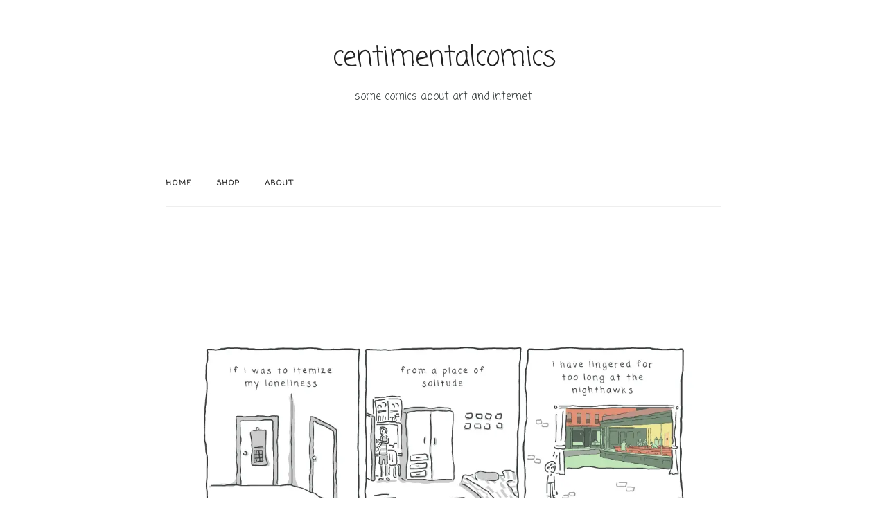

--- FILE ---
content_type: text/html; charset=utf-8
request_url: https://centimentalcomics.com/stories-after-the-lonely-city
body_size: 4492
content:
<!DOCTYPE html><html lang="en"><head><meta charSet="utf-8"/><meta name="viewport" content="width=device-width, initial-scale=1"/><link rel="stylesheet" href="/_next/static/css/ef40696d279e004b.css" data-precedence="next"/><link rel="preload" as="script" fetchPriority="low" href="/_next/static/chunks/webpack-5d11fc88362e5bf7.js"/><script src="/_next/static/chunks/aec749e8-97b57926f8315fe4.js" async=""></script><script src="/_next/static/chunks/59-a99d677752c65258.js" async=""></script><script src="/_next/static/chunks/main-app-f74548ae77001123.js" async=""></script><script src="/_next/static/chunks/app/layout-3744d439f508e66d.js" async=""></script><script src="/_next/static/chunks/1-789482bab962acfc.js" async=""></script><script src="/_next/static/chunks/382-699a6c44ba308a57.js" async=""></script><script src="/_next/static/chunks/app/%5Bslug%5D/page-761752a35c3da8f5.js" async=""></script><link rel="preload" href="https://www.googletagmanager.com/gtm.js?id=GTM-MN77HT2" as="script"/><link rel="preload" href="https://www.googletagmanager.com/gtag/js?id=G-WXYCR1EXT3" as="script"/><meta name="next-size-adjust" content=""/><title>centimentalcomics: after the lonely city</title><meta name="description" content="&lt;p&gt;to be young and desolate in a crowded city...&lt;/p&gt;
"/><meta name="author" content="ce manalang"/><link rel="manifest" href="/site.webmanifest"/><meta name="keywords" content="comics,art,internet,webcomics,illustration"/><meta name="creator" content="ce manalang"/><meta name="publisher" content="centimentalcomics"/><meta name="robots" content="index, follow"/><meta name="googlebot" content="index, follow, max-image-preview:large, max-snippet:-1"/><link rel="canonical" href="https://centimentalcomics.com/stories-after-the-lonely-city"/><meta property="og:title" content="centimentalcomics: after the lonely city"/><meta property="og:description" content="&lt;p&gt;to be young and desolate in a crowded city...&lt;/p&gt;
"/><meta property="og:url" content="https://centimentalcomics.com/stories-after-the-lonely-city"/><meta property="og:image" content="https://www.datocms-assets.com/166330/1755666143-after-the-lonely-city.jpg"/><meta property="og:image:width" content="706"/><meta property="og:image:height" content="832"/><meta property="og:image:alt" content="after the lonely city"/><meta property="og:type" content="article"/><meta property="article:published_time" content="2020-12-06T16:00:00+00:00"/><meta name="twitter:card" content="summary_large_image"/><meta name="twitter:title" content="centimentalcomics: after the lonely city"/><meta name="twitter:description" content="&lt;p&gt;to be young and desolate in a crowded city...&lt;/p&gt;
"/><meta name="twitter:image" content="https://www.datocms-assets.com/166330/1755666143-after-the-lonely-city.jpg"/><link rel="shortcut icon" href="/favicon.ico"/><link rel="icon" href="/favicon.ico"/><link rel="apple-touch-icon" href="/apple-touch-icon.png"/><script src="/_next/static/chunks/polyfills-42372ed130431b0a.js" noModule=""></script></head><body class="__className_c6e725"><div class="container"><header class="header"><h1 class="title"><a href="/">centimentalcomics</a></h1><h2>some comics about art and internet</h2><div class="value-props row"></div></header><div class="navbar-spacer"></div><nav class="navbar"><div class="container"><ul class="navbar-list"><li class="navbar-item"><a class="navbar-link" href="/">home</a></li><li class="navbar-item"><a class="navbar-link" href="https://www.instagram.com/centimentalcomics?utm_source=shop">shop</a></li><li class="navbar-item"><a class="navbar-link" href="about">about</a></li></ul></div></nav><!--$--><article class="docs-section"><div><a href="/stories-after-the-lonely-city"><img alt="after the lonely city" loading="lazy" width="0" height="0" decoding="async" data-nimg="1" style="color:transparent;width:100%;height:auto" sizes="100vw" srcSet="/_next/image?url=https%3A%2F%2Fwww.datocms-assets.com%2F166330%2F1755666143-after-the-lonely-city.jpg&amp;w=640&amp;q=75 640w, /_next/image?url=https%3A%2F%2Fwww.datocms-assets.com%2F166330%2F1755666143-after-the-lonely-city.jpg&amp;w=750&amp;q=75 750w, /_next/image?url=https%3A%2F%2Fwww.datocms-assets.com%2F166330%2F1755666143-after-the-lonely-city.jpg&amp;w=828&amp;q=75 828w, /_next/image?url=https%3A%2F%2Fwww.datocms-assets.com%2F166330%2F1755666143-after-the-lonely-city.jpg&amp;w=1080&amp;q=75 1080w, /_next/image?url=https%3A%2F%2Fwww.datocms-assets.com%2F166330%2F1755666143-after-the-lonely-city.jpg&amp;w=1200&amp;q=75 1200w, /_next/image?url=https%3A%2F%2Fwww.datocms-assets.com%2F166330%2F1755666143-after-the-lonely-city.jpg&amp;w=1920&amp;q=75 1920w, /_next/image?url=https%3A%2F%2Fwww.datocms-assets.com%2F166330%2F1755666143-after-the-lonely-city.jpg&amp;w=2048&amp;q=75 2048w, /_next/image?url=https%3A%2F%2Fwww.datocms-assets.com%2F166330%2F1755666143-after-the-lonely-city.jpg&amp;w=3840&amp;q=75 3840w" src="/_next/image?url=https%3A%2F%2Fwww.datocms-assets.com%2F166330%2F1755666143-after-the-lonely-city.jpg&amp;w=3840&amp;q=75"/></a></div><h3 class="u-pull-right"><strong>December 6, 2020</strong></h3><h2 class="docs-header"><a href="/stories-after-the-lonely-city">after the lonely city</a></h2><div class="comic-content"><p>to be young and desolate in a crowded city, said no one (ever). two stories i have about the lonely city (the book). story 1: once there was an illustrator’s event where i instantly had a crush on one of the speakers. and as a person who kind of pathetically knows her way around the google search bar, i ended up in crush’s blog. one of the entries: books i read this week something something the lonely city. story 2: i enjoy doing most things alone. that includes travel which includes walking. a lot. in one of the walks i had, i saw from a bookstore window: the lonely city. if that wasn't a sign that i should read this book, i don't know what is. in the end, if you're someone who somehow ended up being alone in a crowded place, intentional or otherwise, metaphorical or otherwise,</p>

<p>"if you’re lonely, this one's for you" (laing, 2016)</p>

<p>decorations in each panel are inspired by edward hopper, andy warhol, david wojnarowicz, klaus nomi, and josh harris, respectively.</p>
</div></article><!--/$--><div><p class="u-text-center">missed some stories? jump to the <a href="/stories-an-evening-with-joan">previous day</a> or the <a href="/stories-i-tried-to-save-the-day">next day</a></p></div><footer class="footer"><h3 class="u-text-center">© 2025 | made in ph 💘</h3></footer></div><script src="/_next/static/chunks/webpack-5d11fc88362e5bf7.js" async=""></script><script>(self.__next_f=self.__next_f||[]).push([0])</script><script>self.__next_f.push([1,"1:\"$Sreact.fragment\"\n2:I[3020,[\"177\",\"static/chunks/app/layout-3744d439f508e66d.js\"],\"GoogleTagManager\"]\n3:I[5074,[\"177\",\"static/chunks/app/layout-3744d439f508e66d.js\"],\"GoogleAnalytics\"]\n4:I[3632,[],\"\"]\n5:I[4998,[],\"\"]\n6:I[8001,[\"1\",\"static/chunks/1-789482bab962acfc.js\",\"382\",\"static/chunks/382-699a6c44ba308a57.js\",\"182\",\"static/chunks/app/%5Bslug%5D/page-761752a35c3da8f5.js\"],\"\"]\n8:I[3089,[],\"OutletBoundary\"]\na:I[3089,[],\"MetadataBoundary\"]\nc:I[3089,[],\"ViewportBoundary\"]\ne:I[1423,[],\"\"]\n:HL[\"/_next/static/media/3921412d6cb142cc-s.p.woff2\",\"font\",{\"crossOrigin\":\"\",\"type\":\"font/woff2\"}]\n:HL[\"/_next/static/css/ef40696d279e004b.css\",\"style\"]\n"])</script><script>self.__next_f.push([1,"0:{\"P\":null,\"b\":\"TSkbv6KHPUBBcllGoGU5y\",\"p\":\"\",\"c\":[\"\",\"stories-after-the-lonely-city\"],\"i\":false,\"f\":[[[\"\",{\"children\":[[\"slug\",\"stories-after-the-lonely-city\",\"d\"],{\"children\":[\"__PAGE__\",{}]}]},\"$undefined\",\"$undefined\",true],[\"\",[\"$\",\"$1\",\"c\",{\"children\":[[[\"$\",\"link\",\"0\",{\"rel\":\"stylesheet\",\"href\":\"/_next/static/css/ef40696d279e004b.css\",\"precedence\":\"next\",\"crossOrigin\":\"$undefined\",\"nonce\":\"$undefined\"}]],[\"$\",\"html\",null,{\"lang\":\"en\",\"children\":[[\"$\",\"$L2\",null,{\"gtmId\":\"GTM-MN77HT2\"}],[\"$\",\"$L3\",null,{\"gaId\":\"G-WXYCR1EXT3\"}],[\"$\",\"body\",null,{\"className\":\"__className_c6e725\",\"children\":[\"$\",\"$L4\",null,{\"parallelRouterKey\":\"children\",\"segmentPath\":[\"children\"],\"error\":\"$undefined\",\"errorStyles\":\"$undefined\",\"errorScripts\":\"$undefined\",\"template\":[\"$\",\"$L5\",null,{}],\"templateStyles\":\"$undefined\",\"templateScripts\":\"$undefined\",\"notFound\":[[],[\"$\",\"div\",null,{\"className\":\"container\",\"children\":[[\"$\",\"header\",null,{\"className\":\"header\",\"children\":[[\"$\",\"h1\",null,{\"className\":\"title\",\"children\":[\"$\",\"$L6\",null,{\"href\":\"/\",\"children\":\"centimentalcomics\"}]}],[\"$\",\"h2\",null,{\"children\":\"some comics about art and internet\"}]]}],[\"$\",\"div\",null,{\"className\":\"navbar-spacer\"}],[\"$\",\"nav\",null,{\"className\":\"navbar\",\"children\":[\"$\",\"div\",null,{\"className\":\"container\",\"children\":[\"$\",\"ul\",null,{\"className\":\"navbar-list\",\"children\":[[\"$\",\"li\",null,{\"className\":\"navbar-item\",\"children\":[\"$\",\"a\",null,{\"className\":\"navbar-link\",\"href\":\"/\",\"children\":\"home\"}]}],[\"$\",\"li\",null,{\"className\":\"navbar-item\",\"children\":[\"$\",\"a\",null,{\"className\":\"navbar-link\",\"href\":\"about\",\"children\":\"about\"}]}]]}]}]}],[\"$\",\"div\",null,{\"className\":\"docs-section\",\"children\":[[\"$\",\"h2\",null,{\"className\":\"docs-header\",\"children\":\"Page Not Found\"}],[\"$\",\"p\",null,{\"children\":\"Sorry, the comic or page you're looking for doesn't exist.\"}],[\"$\",\"p\",null,{\"children\":[\"$\",\"$L6\",null,{\"href\":\"/\",\"className\":\"button\",\"children\":\"Return to Home\"}]}]]}],[\"$\",\"footer\",null,{\"className\":\"footer\",\"children\":[\"$\",\"h3\",null,{\"className\":\"u-text-center\",\"children\":\"© 2023 | made in ph 💘\"}]}]]}]],\"forbidden\":\"$undefined\",\"unauthorized\":\"$undefined\"}]}]]}]]}],{\"children\":[[\"slug\",\"stories-after-the-lonely-city\",\"d\"],[\"$\",\"$1\",\"c\",{\"children\":[null,[\"$\",\"$L4\",null,{\"parallelRouterKey\":\"children\",\"segmentPath\":[\"children\",\"$0:f:0:1:2:children:0\",\"children\"],\"error\":\"$undefined\",\"errorStyles\":\"$undefined\",\"errorScripts\":\"$undefined\",\"template\":[\"$\",\"$L5\",null,{}],\"templateStyles\":\"$undefined\",\"templateScripts\":\"$undefined\",\"notFound\":\"$undefined\",\"forbidden\":\"$undefined\",\"unauthorized\":\"$undefined\"}]]}],{\"children\":[\"__PAGE__\",[\"$\",\"$1\",\"c\",{\"children\":[\"$L7\",null,[\"$\",\"$L8\",null,{\"children\":\"$L9\"}]]}],{},null,false]},null,false]},null,false],[\"$\",\"$1\",\"h\",{\"children\":[null,[\"$\",\"$1\",\"mjVe-s9HYeqEEx7fx5-kk\",{\"children\":[[\"$\",\"$La\",null,{\"children\":\"$Lb\"}],[\"$\",\"$Lc\",null,{\"children\":\"$Ld\"}],[\"$\",\"meta\",null,{\"name\":\"next-size-adjust\",\"content\":\"\"}]]}]]}],false]],\"m\":\"$undefined\",\"G\":[\"$e\",\"$undefined\"],\"s\":false,\"S\":false}\n"])</script><script>self.__next_f.push([1,"d:[[\"$\",\"meta\",\"0\",{\"name\":\"viewport\",\"content\":\"width=device-width, initial-scale=1\"}]]\n"])</script><script>self.__next_f.push([1,"f:\"$Sreact.suspense\"\n10:I[6382,[\"1\",\"static/chunks/1-789482bab962acfc.js\",\"382\",\"static/chunks/382-699a6c44ba308a57.js\",\"182\",\"static/chunks/app/%5Bslug%5D/page-761752a35c3da8f5.js\"],\"Image\"]\n"])</script><script>self.__next_f.push([1,"7:[\"$\",\"div\",null,{\"className\":\"container\",\"children\":[[\"$\",\"header\",null,{\"className\":\"header\",\"children\":[[\"$\",\"h1\",null,{\"className\":\"title\",\"children\":[\"$\",\"$L6\",null,{\"href\":\"/\",\"children\":\"centimentalcomics\"}]}],[\"$\",\"h2\",null,{\"children\":\"some comics about art and internet\"}],[\"$\",\"div\",null,{\"className\":\"value-props row\"}]]}],[\"$\",\"div\",null,{\"className\":\"navbar-spacer\"}],[\"$\",\"nav\",null,{\"className\":\"navbar\",\"children\":[\"$\",\"div\",null,{\"className\":\"container\",\"children\":[\"$\",\"ul\",null,{\"className\":\"navbar-list\",\"children\":[[\"$\",\"li\",null,{\"className\":\"navbar-item\",\"children\":[\"$\",\"a\",null,{\"className\":\"navbar-link\",\"href\":\"/\",\"children\":\"home\"}]}],[\"$\",\"li\",null,{\"className\":\"navbar-item\",\"children\":[\"$\",\"a\",null,{\"className\":\"navbar-link\",\"href\":\"https://www.instagram.com/centimentalcomics?utm_source=shop\",\"children\":\"shop\"}]}],[\"$\",\"li\",null,{\"className\":\"navbar-item\",\"children\":[\"$\",\"a\",null,{\"className\":\"navbar-link\",\"href\":\"about\",\"children\":\"about\"}]}]]}]}]}],[\"$\",\"$f\",null,{\"fallback\":[\"$\",\"div\",null,{\"className\":\"loading-skeleton\",\"children\":[\"$\",\"div\",null,{\"className\":\"loading-content\",\"children\":[[\"$\",\"div\",\"0\",{\"className\":\"loading-item\",\"children\":[[\"$\",\"div\",null,{}],[\"$\",\"div\",null,{\"className\":\"loading-line\",\"style\":{\"width\":\"70.42927562003531%\"}}],[\"$\",\"div\",null,{\"className\":\"loading-line\",\"style\":{\"width\":\"78.82577956144603%\"}}],[\"$\",\"div\",null,{\"className\":\"loading-line\",\"style\":{\"width\":\"33.70955016533602%\"}}]]}],[\"$\",\"div\",\"1\",{\"className\":\"loading-item\",\"children\":[false,[\"$\",\"div\",null,{\"className\":\"loading-line\",\"style\":{\"width\":\"77.74513230270878%\"}}],[\"$\",\"div\",null,{\"className\":\"loading-line\",\"style\":{\"width\":\"66.2735135458974%\"}}],[\"$\",\"div\",null,{\"className\":\"loading-line\",\"style\":{\"width\":\"75.06915032337052%\"}}]]}],[\"$\",\"div\",\"2\",{\"className\":\"loading-item\",\"children\":[false,[\"$\",\"div\",null,{\"className\":\"loading-line\",\"style\":{\"width\":\"86.7109602171487%\"}}],[\"$\",\"div\",null,{\"className\":\"loading-line\",\"style\":{\"width\":\"65.8943899612747%\"}}],[\"$\",\"div\",null,{\"className\":\"loading-line\",\"style\":{\"width\":\"40.59897976262339%\"}}]]}],[\"$\",\"div\",\"3\",{\"className\":\"loading-item\",\"children\":[[\"$\",\"div\",null,{}],[\"$\",\"div\",null,{\"className\":\"loading-line\",\"style\":{\"width\":\"84.22722051711061%\"}}],[\"$\",\"div\",null,{\"className\":\"loading-line\",\"style\":{\"width\":\"87.3208462171478%\"}}],[\"$\",\"div\",null,{\"className\":\"loading-line\",\"style\":{\"width\":\"68.84673496742148%\"}}]]}],[\"$\",\"div\",\"4\",{\"className\":\"loading-item\",\"children\":[false,[\"$\",\"div\",null,{\"className\":\"loading-line\",\"style\":{\"width\":\"90.64681881051246%\"}}],[\"$\",\"div\",null,{\"className\":\"loading-line\",\"style\":{\"width\":\"50.44716878430147%\"}}],[\"$\",\"div\",null,{\"className\":\"loading-line\",\"style\":{\"width\":\"63.871172437399736%\"}}]]}],[\"$\",\"div\",\"5\",{\"className\":\"loading-item\",\"children\":[false,[\"$\",\"div\",null,{\"className\":\"loading-line\",\"style\":{\"width\":\"72.84949853130779%\"}}],[\"$\",\"div\",null,{\"className\":\"loading-line\",\"style\":{\"width\":\"89.949157079136%\"}}],[\"$\",\"div\",null,{\"className\":\"loading-line\",\"style\":{\"width\":\"54.11436441695651%\"}}]]}],[\"$\",\"div\",\"6\",{\"className\":\"loading-item\",\"children\":[[\"$\",\"div\",null,{}],[\"$\",\"div\",null,{\"className\":\"loading-line\",\"style\":{\"width\":\"70.20344232607891%\"}}],[\"$\",\"div\",null,{\"className\":\"loading-line\",\"style\":{\"width\":\"62.71386247138592%\"}}],[\"$\",\"div\",null,{\"className\":\"loading-line\",\"style\":{\"width\":\"50.510595051000784%\"}}]]}],[\"$\",\"div\",\"7\",{\"className\":\"loading-item\",\"children\":[false,[\"$\",\"div\",null,{\"className\":\"loading-line\",\"style\":{\"width\":\"84.41877421700096%\"}}],[\"$\",\"div\",null,{\"className\":\"loading-line\",\"style\":{\"width\":\"64.71113418577667%\"}}],[\"$\",\"div\",null,{\"className\":\"loading-line\",\"style\":{\"width\":\"79.16207997873873%\"}}]]}]]}]}],\"children\":[\"$\",\"article\",null,{\"className\":\"docs-section\",\"children\":[[[\"$\",\"div\",\"0\",{\"children\":[\"$\",\"$L6\",null,{\"href\":\"/stories-after-the-lonely-city\",\"children\":[\"$\",\"$L10\",null,{\"src\":\"https://www.datocms-assets.com/166330/1755666143-after-the-lonely-city.jpg\",\"alt\":\"after the lonely city\",\"width\":\"0\",\"height\":\"0\",\"sizes\":\"100vw\",\"style\":{\"width\":\"100%\",\"height\":\"auto\"}}]}]}]],[\"$\",\"h3\",null,{\"className\":\"u-pull-right\",\"children\":[\"$\",\"strong\",null,{\"children\":\"December 6, 2020\"}]}],[\"$\",\"h2\",null,{\"className\":\"docs-header\",\"children\":[\"$\",\"$L6\",null,{\"href\":\"/stories-after-the-lonely-city\",\"children\":\"after the lonely city\"}]}],[\"$\",\"div\",null,{\"className\":\"comic-content\",\"dangerouslySetInnerHTML\":{\"__html\":\"\u003cp\u003eto be young and desolate in a crowded city, said no one (ever). two stories i have about the lonely city (the book). story 1: once there was an illustrator’s event where i instantly had a crush on one of the speakers. and as a person who kind of pathetically knows her way around the google search bar, i ended up in crush’s blog. one of the entries: books i read this week something something the lonely city. story 2: i enjoy doing most things alone. that includes travel which includes walking. a lot. in one of the walks i had, i saw from a bookstore window: the lonely city. if that wasn't a sign that i should read this book, i don't know what is. in the end, if you're someone who somehow ended up being alone in a crowded place, intentional or otherwise, metaphorical or otherwise,\u003c/p\u003e\\n\\n\u003cp\u003e\\\"if you’re lonely, this one's for you\\\" (laing, 2016)\u003c/p\u003e\\n\\n\u003cp\u003edecorations in each panel are inspired by edward hopper, andy warhol, david wojnarowicz, klaus nomi, and josh harris, respectively.\u003c/p\u003e\\n\"}}]]}]}],[\"$\",\"div\",null,{\"children\":[\"$\",\"p\",null,{\"className\":\"u-text-center\",\"children\":[\"missed some stories? jump to the \",[\"$\",\"$L6\",null,{\"href\":\"/stories-an-evening-with-joan\",\"children\":\"previous day\"}],[\" or the \",[\"$\",\"$L6\",null,{\"href\":\"/stories-i-tried-to-save-the-day\",\"children\":\"next day\"}]]]}]}],[\"$\",\"footer\",null,{\"className\":\"footer\",\"children\":[\"$\",\"h3\",null,{\"className\":\"u-text-center\",\"children\":\"© 2025 | made in ph 💘\"}]}]]}]\n"])</script><script>self.__next_f.push([1,"b:[[\"$\",\"meta\",\"0\",{\"charSet\":\"utf-8\"}],[\"$\",\"title\",\"1\",{\"children\":\"centimentalcomics: after the lonely city\"}],[\"$\",\"meta\",\"2\",{\"name\":\"description\",\"content\":\"\u003cp\u003eto be young and desolate in a crowded city...\u003c/p\u003e\\n\"}],[\"$\",\"meta\",\"3\",{\"name\":\"author\",\"content\":\"ce manalang\"}],[\"$\",\"link\",\"4\",{\"rel\":\"manifest\",\"href\":\"/site.webmanifest\",\"crossOrigin\":\"$undefined\"}],[\"$\",\"meta\",\"5\",{\"name\":\"keywords\",\"content\":\"comics,art,internet,webcomics,illustration\"}],[\"$\",\"meta\",\"6\",{\"name\":\"creator\",\"content\":\"ce manalang\"}],[\"$\",\"meta\",\"7\",{\"name\":\"publisher\",\"content\":\"centimentalcomics\"}],[\"$\",\"meta\",\"8\",{\"name\":\"robots\",\"content\":\"index, follow\"}],[\"$\",\"meta\",\"9\",{\"name\":\"googlebot\",\"content\":\"index, follow, max-image-preview:large, max-snippet:-1\"}],[\"$\",\"link\",\"10\",{\"rel\":\"canonical\",\"href\":\"https://centimentalcomics.com/stories-after-the-lonely-city\"}],[\"$\",\"meta\",\"11\",{\"property\":\"og:title\",\"content\":\"centimentalcomics: after the lonely city\"}],[\"$\",\"meta\",\"12\",{\"property\":\"og:description\",\"content\":\"\u003cp\u003eto be young and desolate in a crowded city...\u003c/p\u003e\\n\"}],[\"$\",\"meta\",\"13\",{\"property\":\"og:url\",\"content\":\"https://centimentalcomics.com/stories-after-the-lonely-city\"}],[\"$\",\"meta\",\"14\",{\"property\":\"og:image\",\"content\":\"https://www.datocms-assets.com/166330/1755666143-after-the-lonely-city.jpg\"}],[\"$\",\"meta\",\"15\",{\"property\":\"og:image:width\",\"content\":\"706\"}],[\"$\",\"meta\",\"16\",{\"property\":\"og:image:height\",\"content\":\"832\"}],[\"$\",\"meta\",\"17\",{\"property\":\"og:image:alt\",\"content\":\"after the lonely city\"}],[\"$\",\"meta\",\"18\",{\"property\":\"og:type\",\"content\":\"article\"}],[\"$\",\"meta\",\"19\",{\"property\":\"article:published_time\",\"content\":\"2020-12-06T16:00:00+00:00\"}],[\"$\",\"meta\",\"20\",{\"name\":\"twitter:card\",\"content\":\"summary_large_image\"}],[\"$\",\"meta\",\"21\",{\"name\":\"twitter:title\",\"content\":\"centimentalcomics: after the lonely city\"}],[\"$\",\"meta\",\"22\",{\"name\":\"twitter:description\",\"content\":\"\u003cp\u003eto be young and desolate in a crowded city...\u003c/p\u003e\\n\"}],[\"$\",\"meta\",\"23\",{\"name\":\"twitter:image\",\"content\":\"https://www.datocms-assets.com/166330/1755666143-after-the-lonely-city.jpg\"}],[\"$\",\"link\",\"24\",{\"rel\":\"shortcut icon\",\"href\":\"/favicon.ico\"}],[\"$\",\"link\",\"25\",{\"rel\":\"icon\",\"href\":\"/favicon.ico\"}],[\"$\",\"link\",\"26\",{\"rel\":\"apple-touch-icon\",\"href\":\"/apple-touch-icon.png\"}]]\n"])</script><script>self.__next_f.push([1,"9:null\n"])</script></body></html>

--- FILE ---
content_type: text/css; charset=utf-8
request_url: https://centimentalcomics.com/_next/static/css/ef40696d279e004b.css
body_size: 3938
content:
@import url("https://fonts.googleapis.com/css2?family=Coming+Soon&display=swap");.docs-share{a{margin:0 .25rem}}
/*! normalize.css v3.0.2 | MIT License | git.io/normalize */html{font-family:sans-serif;-ms-text-size-adjust:100%;-webkit-text-size-adjust:100%}body{margin:0}article,aside,details,figcaption,figure,footer,header,hgroup,main,menu,nav,section,summary{display:block}audio,canvas,progress,video{display:inline-block;vertical-align:baseline}audio:not([controls]){display:none;height:0}[hidden],template{display:none}a{background-color:transparent}a:active,a:hover{outline:0}abbr[title]{border-bottom:1px dotted}b,strong{font-weight:700}dfn{font-style:italic}h1{font-size:2em;margin:.67em 0}mark{background:#ff0;color:#000}small{font-size:80%}sub,sup{font-size:75%;line-height:0;position:relative;vertical-align:baseline}sup{top:-.5em}sub{bottom:-.25em}img{border:0}svg:not(:root){overflow:hidden}figure{margin:1em 40px}hr{box-sizing:content-box;height:0}pre{overflow:auto}code,kbd,pre,samp{font-family:monospace,monospace;font-size:1em}button,input,optgroup,select,textarea{color:inherit;font:inherit;margin:0}button{overflow:visible}button,select{text-transform:none}button,html input[type=button],input[type=reset],input[type=submit]{-webkit-appearance:button;cursor:pointer}button[disabled],html input[disabled]{cursor:default}button::-moz-focus-inner,input::-moz-focus-inner{border:0;padding:0}input{line-height:normal}input[type=checkbox],input[type=radio]{box-sizing:border-box;padding:0}input[type=number]::-webkit-inner-spin-button,input[type=number]::-webkit-outer-spin-button{height:auto}input[type=search]{-webkit-appearance:textfield;box-sizing:content-box}input[type=search]::-webkit-search-cancel-button,input[type=search]::-webkit-search-decoration{-webkit-appearance:none}fieldset{border:1px solid silver;margin:0 2px;padding:.35em .625em .75em}legend{border:0;padding:0}textarea{overflow:auto}optgroup{font-weight:700}table{border-collapse:collapse;border-spacing:0}td,th{padding:0}.container{position:relative;max-width:960px;margin:0 auto;padding:0 20px}.column,.columns,.container{width:100%;box-sizing:border-box}.column,.columns{float:left}@media (min-width:400px){.container{width:85%;padding:0}}@media (min-width:550px){.container{width:80%}.column,.columns{margin-left:4%}.column:first-child,.columns:first-child{margin-left:0}.one.column,.one.columns{width:4.66666666667%}.two.columns{width:13.3333333333%}.three.columns{width:22%}.four.columns{width:30.6666666667%}.five.columns{width:39.3333333333%}.six.columns{width:48%}.seven.columns{width:56.6666666667%}.eight.columns{width:65.3333333333%}.nine.columns{width:74%}.ten.columns{width:82.6666666667%}.eleven.columns{width:91.3333333333%}.twelve.columns{width:100%;margin-left:0}.one-third.column{width:30.6666666667%}.two-thirds.column{width:65.3333333333%}.one-half.column{width:48%}.offset-by-one.column,.offset-by-one.columns{margin-left:8.66666666667%}.offset-by-two.column,.offset-by-two.columns{margin-left:17.3333333333%}.offset-by-three.column,.offset-by-three.columns{margin-left:26%}.offset-by-four.column,.offset-by-four.columns{margin-left:34.6666666667%}.offset-by-five.column,.offset-by-five.columns{margin-left:43.3333333333%}.offset-by-six.column,.offset-by-six.columns{margin-left:52%}.offset-by-seven.column,.offset-by-seven.columns{margin-left:60.6666666667%}.offset-by-eight.column,.offset-by-eight.columns{margin-left:69.3333333333%}.offset-by-nine.column,.offset-by-nine.columns{margin-left:78%}.offset-by-ten.column,.offset-by-ten.columns{margin-left:86.6666666667%}.offset-by-eleven.column,.offset-by-eleven.columns{margin-left:95.3333333333%}.offset-by-one-third.column,.offset-by-one-third.columns{margin-left:34.6666666667%}.offset-by-two-thirds.column,.offset-by-two-thirds.columns{margin-left:69.3333333333%}.offset-by-one-half.column,.offset-by-one-half.columns{margin-left:52%}}html{font-size:62.5%}body{font-size:1.5em;line-height:1.6;font-weight:400;font-family:Coming Soon,HelveticaNeue,Helvetica Neue,Helvetica,Arial,cursive;color:#343a39}h1,h2,h3,h4,h5,h6{margin-top:0;margin-bottom:2rem;font-weight:300}h1{font-size:4rem;line-height:1.2}h1,h2{letter-spacing:-.1rem}h2{font-size:3.6rem;line-height:1.25}h3{font-size:3rem;line-height:1.3;letter-spacing:-.1rem}h4{font-size:2.4rem;line-height:1.35;letter-spacing:-.08rem}h5{font-size:1.8rem;line-height:1.5;letter-spacing:-.05rem}h6{font-size:1.5rem;line-height:1.6;letter-spacing:0}@media (min-width:550px){h1{font-size:5rem}h2{font-size:4.2rem}h3{font-size:3.6rem}h4{font-size:3rem}h5{font-size:2.4rem}h6{font-size:1.5rem}}p{margin-top:0}a{color:#96c4ed}a:hover{color:#0fa0ce}.button,button,input[type=button],input[type=reset],input[type=submit]{display:inline-block;height:38px;padding:0 30px;color:#555;text-align:center;font-size:11px;font-weight:600;line-height:38px;letter-spacing:.1rem;text-transform:uppercase;text-decoration:none;white-space:nowrap;background-color:transparent;border-radius:4px;border:1px solid #bbb;cursor:pointer;box-sizing:border-box}.button:focus,.button:hover,button:focus,button:hover,input[type=button]:focus,input[type=button]:hover,input[type=reset]:focus,input[type=reset]:hover,input[type=submit]:focus,input[type=submit]:hover{color:#333;border-color:#888;outline:0}.button.button-primary,button.button-primary,input[type=button].button-primary,input[type=reset].button-primary,input[type=submit].button-primary{color:#fff;background-color:#33c3f0;border-color:#33c3f0}.button.button-primary:focus,.button.button-primary:hover,button.button-primary:focus,button.button-primary:hover,input[type=button].button-primary:focus,input[type=button].button-primary:hover,input[type=reset].button-primary:focus,input[type=reset].button-primary:hover,input[type=submit].button-primary:focus,input[type=submit].button-primary:hover{color:#fff;background-color:#96c4ed;border-color:#96c4ed}input[type=email],input[type=number],input[type=password],input[type=search],input[type=tel],input[type=text],input[type=url],select,textarea{height:38px;padding:6px 10px;background-color:#fff;border:1px solid #d1d1d1;border-radius:4px;box-shadow:none;box-sizing:border-box}input[type=email],input[type=number],input[type=password],input[type=search],input[type=tel],input[type=text],input[type=url],textarea{-webkit-appearance:none;-moz-appearance:none;appearance:none}textarea{min-height:65px;padding-top:6px;padding-bottom:6px}input[type=email]:focus,input[type=number]:focus,input[type=password]:focus,input[type=search]:focus,input[type=tel]:focus,input[type=text]:focus,input[type=url]:focus,select:focus,textarea:focus{border:1px solid #33c3f0;outline:0}label,legend{display:block;margin-bottom:.5rem;font-weight:600}fieldset{padding:0;border-width:0}input[type=checkbox],input[type=radio]{display:inline}label>.label-body{display:inline-block;margin-left:.5rem;font-weight:400}ul{list-style:circle inside}ol{list-style:decimal inside}ol,ul{padding-left:0;margin-top:0}ol ol,ol ul,ul ol,ul ul{margin:1.5rem 0 1.5rem 3rem;font-size:90%}li{margin-bottom:1rem}code{padding:.2rem .5rem;margin:0 .2rem;font-size:90%;white-space:nowrap;background:#f1f1f1;border:1px solid #e1e1e1;border-radius:4px}pre>code{display:block;padding:1rem 1.5rem;white-space:pre}td,th{padding:12px 15px;text-align:left;border-bottom:1px solid #e1e1e1}td:first-child,th:first-child{padding-left:0}td:last-child,th:last-child{padding-right:0}.button,button{margin-bottom:1rem}fieldset,input,select,textarea{margin-bottom:1.5rem}blockquote,dl,figure,form,ol,p,pre,table,ul{margin-bottom:2.5rem}.u-full-width{width:100%;box-sizing:border-box}.u-max-full-width{max-width:100%;box-sizing:border-box}.u-pull-right{float:right}.u-pull-left{float:left}.u-text-center{text-align:center}.u-text-berry{color:#ed7560}.u-text-red{color:#f99294}.u-text-orange{color:#ffcb93}.u-text-yellow{color:#ffe88c}.u-text-green{color:#abdca4}.u-text-cyan{color:#99c6cb}.u-text-cornflower{color:#9ec0fa}.u-text-blue{color:#96c4ed}.u-text-purple{color:#b9a2da}.u-text-magenta{color:#dfa1bd}.u-text-gray{color:#999}.u-margin-0{margin:0}hr{margin-top:3rem;margin-bottom:3.5rem;border-width:0;border-top:1px solid #e1e1e1}.container:after,.row:after,.u-cf{content:"";display:table;clear:both}.container{max-width:800px}.header{margin-top:6rem;text-align:center}.header h1 a{color:#222;text-decoration:none}.footer{border-top:1px solid #eee;padding:4rem 0;margin-bottom:0}.value-prop{margin-top:1rem}.value-props{margin-top:4rem;margin-bottom:4rem}.docs-header{text-transform:uppercase;font-size:1.4rem;letter-spacing:.2rem;font-weight:600}.docs-section{border-top:1px solid #eee;padding:4rem 0;margin-bottom:0}.docs-section h2 a{color:#222;text-decoration:none}.docs-section ul{list-style-type:none}.docs-section ul.bullets{list-style-type:disc;margin-left:2%}.value-img{margin-bottom:2rem}.example-grid .column,.example-grid .columns{background:#eee;text-align:center;border-radius:4px;font-size:1rem;text-transform:uppercase;height:30px;line-height:30px;margin-bottom:.75rem;font-weight:600;letter-spacing:.1rem}.docs-example .row,.docs-example form,.docs-example.row{margin-bottom:0}.docs-example h1,.docs-example h2,.docs-example h3,.docs-example h4,.docs-example h5,.docs-example h6{margin-bottom:1rem}.docs-logo{display:inline-block;width:14px;text-indent:-9999px}.docs-share{border-top:1px solid #eee;padding:2rem 0}.docs-share .docs-header{padding-right:10px}.docs-button{height:30px;padding:0 15px;border:none;margin-bottom:0}.docs-link-share{display:inline-block;font-size:x-small;background-size:20%;background-position:0;background-repeat:no-repeat;text-indent:15px;padding-right:10px}.docs-button-share{background-size:50%;background-position:50%;background-repeat:no-repeat;text-indent:-9999px}.docs-bg-copy{background-position-y:0}.heading-font-size{font-size:1.2rem;color:#999;letter-spacing:normal}.code-example{margin-top:1.5rem;margin-bottom:0}.code-example-body{white-space:pre;word-wrap:break-word}.example{position:relative;margin-top:4rem}.example-header{font-weight:600;margin-top:1.5rem;margin-bottom:.5rem}.example-description{margin-bottom:1.5rem}.example-screenshot-wrapper{display:block;position:relative;overflow:hidden;border-radius:6px;border:1px solid #eee;height:250px}.example-screenshot{width:100%;height:auto}.example-screenshot.coming-soon{width:auto;position:absolute;background:#eee;top:5px;right:5px;bottom:5px;left:5px}.navbar{display:none}@media (min-width:550px){.example-grid .column,.example-grid .columns{margin-bottom:1.5rem}.docs-section{padding:6rem 0}.example-send-yourself-copy{float:right;margin-top:12px}.example-screenshot-wrapper{position:absolute;width:48%;height:100%;left:0;max-height:none}}@media (min-width:320px){h1{font-size:3.5rem}.navbar+.docs-section{border-top-width:0}.navbar,.navbar-spacer{display:block;width:100%;height:6.5rem;background:#fff;z-index:99;border-top:1px solid #eee;border-bottom:1px solid #eee}.navbar-spacer{display:none}.navbar>.container{width:100%}.navbar-list{list-style:none;margin-bottom:0}.navbar-item{position:relative;float:left;margin-bottom:0}.navbar-link{text-transform:uppercase;font-size:11px;font-weight:600;letter-spacing:.2rem;margin-right:15px;text-decoration:none;line-height:6.5rem;color:#222}.navbar-link.active{color:#33c3f0}.has-docked-nav .navbar{position:fixed;top:0;left:0}.has-docked-nav .navbar-spacer{display:block}.has-docked-nav .navbar>.container{width:80%}.popover.open{display:block}.popover{display:none;position:absolute;top:0;left:0;background:#fff;border:1px solid #eee;border-radius:4px;top:92%;left:-65%;-moz-filter:drop-shadow(0 0 6px rgba(0,0,0,.1));filter:drop-shadow(0 0 6px rgba(0,0,0,.1));width:185%}.popover-item:first-child .popover-link:after,.popover-item:first-child .popover-link:before{bottom:100%;left:50%;border:solid transparent;content:" ";height:0;width:0;position:absolute;pointer-events:none}.popover-item:first-child .popover-link:after{border-color:hsla(0,0%,100%,0) hsla(0,0%,100%,0) #fff;border-width:10px;margin-left:-10px}.popover-item:first-child .popover-link:before{border-color:hsla(0,0%,93%,0) hsla(0,0%,93%,0) #eee;border-width:11px;margin-left:-11px}.popover-list{list-style:none}.popover-item,.popover-list{padding:0;margin:0}.popover-link{position:relative;color:#222;display:block;padding:8px 20px;border-bottom:1px solid #eee;text-decoration:none;text-transform:uppercase;font-size:1rem;font-weight:600;text-align:center;letter-spacing:.1rem}.popover-item:first-child .popover-link{border-radius:4px 4px 0 0}.popover-item:last-child .popover-link{border-radius:0 0 4px 4px;border-bottom-width:0}.popover-link:hover{color:#fff;background:#33c3f0}.popover-item:first-child .popover-link:hover:after,.popover-link:hover{border-bottom-color:#33c3f0}}@media (min-width:750px){h1{font-size:4rem}.navbar-link{margin-right:35px}}p,ul{font-size:12px}h2{font-size:1.5rem;line-height:1.6}h2,h3{letter-spacing:0}h3{font-size:1rem;line-height:1.5}.loading-skeleton{padding:2rem 0;max-width:800px;margin:0 auto}.loading-header{position:relative;margin-bottom:2rem;padding-left:1.5rem}.blue-accent{position:absolute;left:0;top:0;width:4px;height:100%;background-color:#5755d9;border-radius:2px}.loading-title{font-size:2rem;margin-bottom:1rem;color:#555}.loading-content{display:flex;flex-direction:column;gap:2rem}.loading-item{position:relative;padding-left:1.5rem}.blue-dot{position:absolute;left:0;top:.5rem;width:8px;height:8px;border-radius:50%;background-color:#5755d9}.loading-line{height:12px;background-color:#eee;margin-bottom:.8rem;border-radius:4px;animation:pulse 1.5s ease-in-out infinite}@keyframes pulse{0%{opacity:.6}50%{opacity:.8}to{opacity:.6}}.loading-divider{position:relative}.loading-divider:after{content:"";position:absolute;right:-2rem;top:0;height:100%;width:2px;background-color:#5755d9}@font-face{font-family:Coming Soon;font-style:normal;font-weight:400;font-display:swap;src:url(/_next/static/media/3921412d6cb142cc-s.p.woff2) format("woff2");unicode-range:u+00??,u+0131,u+0152-0153,u+02bb-02bc,u+02c6,u+02da,u+02dc,u+0304,u+0308,u+0329,u+2000-206f,u+20ac,u+2122,u+2191,u+2193,u+2212,u+2215,u+feff,u+fffd}@font-face{font-family:Coming Soon Fallback;src:local("Arial");ascent-override:99.46%;descent-override:47.04%;line-gap-override:1.98%;size-adjust:103.40%}.__className_c6e725{font-family:Coming Soon,Coming Soon Fallback;font-weight:400;font-style:normal}

--- FILE ---
content_type: text/x-component
request_url: https://centimentalcomics.com/?_rsc=1hs2k
body_size: -263
content:
0:{"b":"TSkbv6KHPUBBcllGoGU5y","f":[["children","__PAGE__",["__PAGE__",{}],null,null,false]],"S":false}


--- FILE ---
content_type: application/javascript; charset=utf-8
request_url: https://centimentalcomics.com/_next/static/chunks/app/%5Bslug%5D/page-761752a35c3da8f5.js
body_size: -133
content:
(self.webpackChunk_N_E=self.webpackChunk_N_E||[]).push([[182,220],{1961:(e,s,n)=>{Promise.resolve().then(n.t.bind(n,8001,23)),Promise.resolve().then(n.t.bind(n,6382,23))}},e=>{var s=s=>e(e.s=s);e.O(0,[1,382,721,59,358],()=>s(1961)),_N_E=e.O()}]);

--- FILE ---
content_type: text/x-component
request_url: https://centimentalcomics.com/stories-an-evening-with-joan?_rsc=1hs2k
body_size: -73
content:
0:{"b":"TSkbv6KHPUBBcllGoGU5y","f":[["children",["slug","stories-an-evening-with-joan","d"],[["slug","stories-an-evening-with-joan","d"],{"children":["__PAGE__",{}]}],null,null,false]],"S":false}


--- FILE ---
content_type: text/x-component
request_url: https://centimentalcomics.com/stories-i-tried-to-save-the-day?_rsc=1hs2k
body_size: -230
content:
0:{"b":"TSkbv6KHPUBBcllGoGU5y","f":[["children",["slug","stories-i-tried-to-save-the-day","d"],[["slug","stories-i-tried-to-save-the-day","d"],{"children":["__PAGE__",{}]}],null,null,false]],"S":false}
